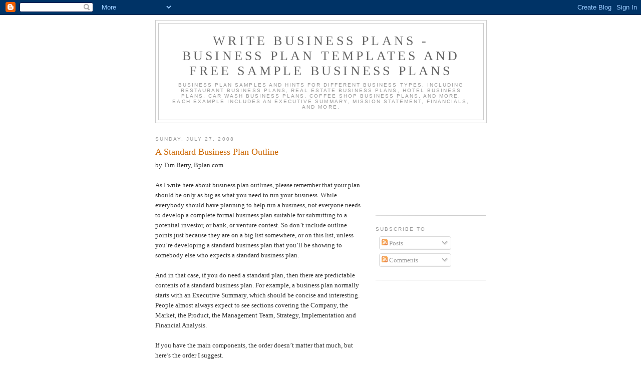

--- FILE ---
content_type: text/html; charset=UTF-8
request_url: http://www.howtowritebusinessplan.com/2008/07/standard-business-plan-outline.html
body_size: 11270
content:
<!DOCTYPE html>
<html dir='ltr' xmlns='http://www.w3.org/1999/xhtml' xmlns:b='http://www.google.com/2005/gml/b' xmlns:data='http://www.google.com/2005/gml/data' xmlns:expr='http://www.google.com/2005/gml/expr'>
<head>
<link href='https://www.blogger.com/static/v1/widgets/2944754296-widget_css_bundle.css' rel='stylesheet' type='text/css'/>
<meta content='2NAGXf4jjtLx3aoF6AtpeCRFltTH9+fjL+fUOypGAR0=' name='verify-v1'/>
<meta content='text/html; charset=UTF-8' http-equiv='Content-Type'/>
<meta content='blogger' name='generator'/>
<link href='http://www.howtowritebusinessplan.com/favicon.ico' rel='icon' type='image/x-icon'/>
<link href='http://www.howtowritebusinessplan.com/2008/07/standard-business-plan-outline.html' rel='canonical'/>
<link rel="alternate" type="application/atom+xml" title="Write Business Plans - Business Plan Templates and Free Sample Business Plans - Atom" href="http://www.howtowritebusinessplan.com/feeds/posts/default" />
<link rel="alternate" type="application/rss+xml" title="Write Business Plans - Business Plan Templates and Free Sample Business Plans - RSS" href="http://www.howtowritebusinessplan.com/feeds/posts/default?alt=rss" />
<link rel="service.post" type="application/atom+xml" title="Write Business Plans - Business Plan Templates and Free Sample Business Plans - Atom" href="https://www.blogger.com/feeds/7627343385213328555/posts/default" />

<link rel="alternate" type="application/atom+xml" title="Write Business Plans - Business Plan Templates and Free Sample Business Plans - Atom" href="http://www.howtowritebusinessplan.com/feeds/8608588923373236764/comments/default" />
<!--Can't find substitution for tag [blog.ieCssRetrofitLinks]-->
<meta content='http://www.howtowritebusinessplan.com/2008/07/standard-business-plan-outline.html' property='og:url'/>
<meta content='A Standard Business Plan Outline' property='og:title'/>
<meta content='by Tim Berry, Bplan.com As I write here about business plan outlines, please remember that your plan should be only as big as what you need ...' property='og:description'/>
<title>Write Business Plans - Business Plan Templates and Free Sample Business Plans: A Standard Business Plan Outline</title>
<style id='page-skin-1' type='text/css'><!--
/*
-----------------------------------------------
Blogger Template Style
Name:     Minima
Date:     26 Feb 2004
Updated by: Blogger Team
----------------------------------------------- */
/* Use this with templates/template-twocol.html */
body {
background:#ffffff;
margin:0;
color:#333333;
font:x-small Georgia Serif;
font-size/* */:/**/small;
font-size: /**/small;
text-align: center;
}
a:link {
color:#5588aa;
text-decoration:none;
}
a:visited {
color:#999999;
text-decoration:none;
}
a:hover {
color:#cc6600;
text-decoration:underline;
}
a img {
border-width:0;
}
/* Header
-----------------------------------------------
*/
#header-wrapper {
width:660px;
margin:0 auto 10px;
border:1px solid #cccccc;
}
#header-inner {
background-position: center;
margin-left: auto;
margin-right: auto;
}
#header {
margin: 5px;
border: 1px solid #cccccc;
text-align: center;
color:#666666;
}
#header h1 {
margin:5px 5px 0;
padding:15px 20px .25em;
line-height:1.2em;
text-transform:uppercase;
letter-spacing:.2em;
font: normal normal 200% Georgia, Serif;
}
#header a {
color:#666666;
text-decoration:none;
}
#header a:hover {
color:#666666;
}
#header .description {
margin:0 5px 5px;
padding:0 20px 15px;
max-width:700px;
text-transform:uppercase;
letter-spacing:.2em;
line-height: 1.4em;
font: normal normal 78% 'Trebuchet MS', Trebuchet, Arial, Verdana, Sans-serif;
color: #999999;
}
#header img {
margin-left: auto;
margin-right: auto;
}
/* Outer-Wrapper
----------------------------------------------- */
#outer-wrapper {
width: 660px;
margin:0 auto;
padding:10px;
text-align:left;
font: normal normal 100% Georgia, Serif;
}
#main-wrapper {
width: 410px;
float: left;
word-wrap: break-word; /* fix for long text breaking sidebar float in IE */
overflow: hidden;     /* fix for long non-text content breaking IE sidebar float */
}
#sidebar-wrapper {
width: 220px;
float: right;
word-wrap: break-word; /* fix for long text breaking sidebar float in IE */
overflow: hidden;      /* fix for long non-text content breaking IE sidebar float */
}
/* Headings
----------------------------------------------- */
h2 {
margin:1.5em 0 .75em;
font:normal normal 78% 'Trebuchet MS',Trebuchet,Arial,Verdana,Sans-serif;
line-height: 1.4em;
text-transform:uppercase;
letter-spacing:.2em;
color:#999999;
}
/* Posts
-----------------------------------------------
*/
h2.date-header {
margin:1.5em 0 .5em;
}
.post {
margin:.5em 0 1.5em;
border-bottom:1px dotted #cccccc;
padding-bottom:1.5em;
}
.post h3 {
margin:.25em 0 0;
padding:0 0 4px;
font-size:140%;
font-weight:normal;
line-height:1.4em;
color:#cc6600;
}
.post h3 a, .post h3 a:visited, .post h3 strong {
display:block;
text-decoration:none;
color:#cc6600;
font-weight:normal;
}
.post h3 strong, .post h3 a:hover {
color:#333333;
}
.post-body {
margin:0 0 .75em;
line-height:1.6em;
}
.post-body blockquote {
line-height:1.3em;
}
.post-footer {
margin: .75em 0;
color:#999999;
text-transform:uppercase;
letter-spacing:.1em;
font: normal normal 78% 'Trebuchet MS', Trebuchet, Arial, Verdana, Sans-serif;
line-height: 1.4em;
}
.comment-link {
margin-left:.6em;
}
.post img, table.tr-caption-container {
padding:4px;
border:1px solid #cccccc;
}
.tr-caption-container img {
border: none;
padding: 0;
}
.post blockquote {
margin:1em 20px;
}
.post blockquote p {
margin:.75em 0;
}
/* Comments
----------------------------------------------- */
#comments h4 {
margin:1em 0;
font-weight: bold;
line-height: 1.4em;
text-transform:uppercase;
letter-spacing:.2em;
color: #999999;
}
#comments-block {
margin:1em 0 1.5em;
line-height:1.6em;
}
#comments-block .comment-author {
margin:.5em 0;
}
#comments-block .comment-body {
margin:.25em 0 0;
}
#comments-block .comment-footer {
margin:-.25em 0 2em;
line-height: 1.4em;
text-transform:uppercase;
letter-spacing:.1em;
}
#comments-block .comment-body p {
margin:0 0 .75em;
}
.deleted-comment {
font-style:italic;
color:gray;
}
#blog-pager-newer-link {
float: left;
}
#blog-pager-older-link {
float: right;
}
#blog-pager {
text-align: center;
}
.feed-links {
clear: both;
line-height: 2.5em;
}
/* Sidebar Content
----------------------------------------------- */
.sidebar {
color: #666666;
line-height: 1.5em;
}
.sidebar ul {
list-style:none;
margin:0 0 0;
padding:0 0 0;
}
.sidebar li {
margin:0;
padding-top:0;
padding-right:0;
padding-bottom:.25em;
padding-left:15px;
text-indent:-15px;
line-height:1.5em;
}
.sidebar .widget, .main .widget {
border-bottom:1px dotted #cccccc;
margin:0 0 1.5em;
padding:0 0 1.5em;
}
.main .Blog {
border-bottom-width: 0;
}
/* Profile
----------------------------------------------- */
.profile-img {
float: left;
margin-top: 0;
margin-right: 5px;
margin-bottom: 5px;
margin-left: 0;
padding: 4px;
border: 1px solid #cccccc;
}
.profile-data {
margin:0;
text-transform:uppercase;
letter-spacing:.1em;
font: normal normal 78% 'Trebuchet MS', Trebuchet, Arial, Verdana, Sans-serif;
color: #999999;
font-weight: bold;
line-height: 1.6em;
}
.profile-datablock {
margin:.5em 0 .5em;
}
.profile-textblock {
margin: 0.5em 0;
line-height: 1.6em;
}
.profile-link {
font: normal normal 78% 'Trebuchet MS', Trebuchet, Arial, Verdana, Sans-serif;
text-transform: uppercase;
letter-spacing: .1em;
}
/* Footer
----------------------------------------------- */
#footer {
width:660px;
clear:both;
margin:0 auto;
padding-top:15px;
line-height: 1.6em;
text-transform:uppercase;
letter-spacing:.1em;
text-align: center;
}

--></style>
<link href='https://www.blogger.com/dyn-css/authorization.css?targetBlogID=7627343385213328555&amp;zx=1e8577e8-0f06-4bbb-864f-7ba400f459db' media='none' onload='if(media!=&#39;all&#39;)media=&#39;all&#39;' rel='stylesheet'/><noscript><link href='https://www.blogger.com/dyn-css/authorization.css?targetBlogID=7627343385213328555&amp;zx=1e8577e8-0f06-4bbb-864f-7ba400f459db' rel='stylesheet'/></noscript>
<meta name='google-adsense-platform-account' content='ca-host-pub-1556223355139109'/>
<meta name='google-adsense-platform-domain' content='blogspot.com'/>

<!-- data-ad-client=ca-pub-8277232796003727 -->

</head>
<script src='http://www.google-analytics.com/urchin.js' type='text/javascript'>
</script>
<script type='text/javascript'>
_uacct = "UA-5074666-1";
urchinTracker();
</script>
<body>
<div class='navbar section' id='navbar'><div class='widget Navbar' data-version='1' id='Navbar1'><script type="text/javascript">
    function setAttributeOnload(object, attribute, val) {
      if(window.addEventListener) {
        window.addEventListener('load',
          function(){ object[attribute] = val; }, false);
      } else {
        window.attachEvent('onload', function(){ object[attribute] = val; });
      }
    }
  </script>
<div id="navbar-iframe-container"></div>
<script type="text/javascript" src="https://apis.google.com/js/platform.js"></script>
<script type="text/javascript">
      gapi.load("gapi.iframes:gapi.iframes.style.bubble", function() {
        if (gapi.iframes && gapi.iframes.getContext) {
          gapi.iframes.getContext().openChild({
              url: 'https://www.blogger.com/navbar/7627343385213328555?po\x3d8608588923373236764\x26origin\x3dhttp://www.howtowritebusinessplan.com',
              where: document.getElementById("navbar-iframe-container"),
              id: "navbar-iframe"
          });
        }
      });
    </script><script type="text/javascript">
(function() {
var script = document.createElement('script');
script.type = 'text/javascript';
script.src = '//pagead2.googlesyndication.com/pagead/js/google_top_exp.js';
var head = document.getElementsByTagName('head')[0];
if (head) {
head.appendChild(script);
}})();
</script>
</div></div>
<div id='outer-wrapper'><div id='wrap2'>
<!-- skip links for text browsers -->
<span id='skiplinks' style='display:none;'>
<a href='#main'>skip to main </a> |
      <a href='#sidebar'>skip to sidebar</a>
</span>
<div id='header-wrapper'>
<div class='header section' id='header'><div class='widget Header' data-version='1' id='Header1'>
<div id='header-inner'>
<div class='titlewrapper'>
<h1 class='title'>
<a href='http://www.howtowritebusinessplan.com/'>
Write Business Plans - Business Plan Templates and Free Sample Business Plans
</a>
</h1>
</div>
<div class='descriptionwrapper'>
<p class='description'><span>Business plan samples and hints for different business types, including restaurant business plans, real estate business plans, hotel business plans, car wash business plans, coffee shop business plans, and more. Each example includes an executive summary, mission statement, financials, and more.</span></p>
</div>
</div>
</div></div>
</div>
<div id='content-wrapper'>
<div id='crosscol-wrapper' style='text-align:center'>
<div class='crosscol no-items section' id='crosscol'></div>
</div>
<div id='main-wrapper'>
<div class='main section' id='main'><div class='widget Blog' data-version='1' id='Blog1'>
<div class='blog-posts hfeed'>

          <div class="date-outer">
        
<h2 class='date-header'><span>Sunday, July 27, 2008</span></h2>

          <div class="date-posts">
        
<div class='post-outer'>
<div class='post hentry'>
<a name='8608588923373236764'></a>
<h3 class='post-title entry-title'>
<a href='http://www.howtowritebusinessplan.com/2008/07/standard-business-plan-outline.html'>A Standard Business Plan Outline</a>
</h3>
<div class='post-header-line-1'></div>
<div class='post-body entry-content'>
by Tim Berry, Bplan.com<br /><br />As I write here about business plan outlines, please remember that your plan should be only as big as what you need to run your business. While everybody should have planning to help run a business, not everyone needs to develop a complete formal business plan suitable for submitting to a potential investor, or bank, or venture contest. So don&#8217;t include outline points just because they are on a big list somewhere, or on this list, unless you&#8217;re developing a standard business plan that you&#8217;ll be showing to somebody else who expects a standard business plan.<br /><br />And in that case, if you do need a standard plan, then there are predictable contents of a standard business plan. For example, a business plan normally starts with an Executive Summary, which should be concise and interesting. People almost always expect to see sections covering the Company, the Market, the Product, the Management Team, Strategy, Implementation and Financial Analysis.<br /><br />If you have the main components, the order doesn&#8217;t matter that much, but here&#8217;s the order I suggest.<br /><br />Executive Summary: Write this last. It&#8217;s just a page or two of highlights. <br />Company Description: Legal establishment, history, start-up plans, etc. <br />Product or Service: Describe what you&#8217;re selling. Focus on customer benefits. <br />Market Analysis: You need to know your market, customer needs, where they are, how to reach them, etc. <br />Strategy and Implementation: Be specific. Include management responsibilities with dates and budgets. Make sure you can track results. <br />Web Plan Summary: For e-commerce, include discussion of website, development costs, operations, sales and marketing strategies. <br />Management Team: Describe the organization and the key management team members. <br />Financial Analysis: Make sure to include at the very least your projected Profit and Loss and Cash Flow tables. <br />I don&#8217;t recommend developing the plan in the same order you present it as a finished document. For example, although the Executive Summary obviously comes as the first section of a business plan, I recommend writing it after everything else is done. It will appear first, but you write it last.<br /><br />Standard Tables and Charts<br /><br />There are also some business tables and charts that are normally expected in a standard business plan.<br /><br />Cash flow is the single most important numerical analysis in a plan, and should never be missing. Most plans will also have Sales Forecast and Profit and Loss statements. I believe they should also have separate Personnel listings, projected Balance sheet, projected Business Ratios, and Market Analysis tables.<br /><br />I also believe that every plan should include bar charts and pie charts to illustrate the numbers.<br /><br /><strong>Expanded Plan Outline</strong><br />1.0 Executive Summary<br />1.1 Objectives<br />1.2 Mission<br />1.3 Keys to Success<br /><br /><strong>2.0 Company Summary</strong><br />2.1 Company Ownership<br />2.2 Company History (for ongoing companies) or<br />Start-up Plan (for new companies)<br />2.3 Company Locations and Facilities<br /><br /><strong>3.0 Products and Services</strong><br />3.1 Product and Service Description<br />3.2 Competitive Comparison<br />3.3 Sales Literature<br />3.4 Sourcing and Fulfillment<br />3.5 Technology<br />3.6 Future Products and Services<br /><br /><strong>4.0 Market Analysis Summary</strong><br />4.1 Market Segmentation<br />4.2 Target Market Segment Strategy<br />4.2.1 Market Needs<br />4.2.2 Market Trends<br />4.2.3 Market Growth<br />4.3 Industry Analysis<br />4.3.1 Industry Participants<br />4.3.2 Distribution Patterns<br />4.3.3 Competition and Buying Patterns<br />4.3.4 Main Competitors<br /><br /><strong>5.0 Strategy and Implementation Summary</strong><br />5.1 Strategy Pyramids<br />5.2 Value Proposition<br />5.3 Competitive Edge<br />5.4 Marketing Strategy<br />5.4.1 Positioning Statements<br />5.4.2 Pricing Strategy<br />5.4.3 Promotion Strategy<br />5.4.4 Distribution Patterns<br />5.4.5 Marketing Programs<br />5.5 Sales Strategy<br />5.5.1 Sales Forecast<br />5.5.2 Sales Programs<br />5.6 Strategic Alliances<br />5.7 Milestones<br /><br /><strong>6.0 Web Plan Summary</strong><br />6.1 Website Marketing Strategy<br />6.2 Development Requirements<br /><br /><strong>7.0 Management Summary</strong><br />7.1 Organizational Structure<br />7.2 Management Team<br />7.3 Management Team Gaps<br />7.4 Personnel Plan<br /><br /><strong>8.0 Financial Plan</strong><br />8.1 Important Assumptions<br />8.2 Key Financial Indicators<br />8.3 Break-even Analysis<br />8.4 Projected Profit and Loss<br />8.5 Projected Cash Flow<br />8.6 Projected Balance Sheet<br />8.7 Business Ratios<br />8.8 Long-term Plan
<div style='clear: both;'></div>
</div>
<div class='post-footer'>
<div class='post-footer-line post-footer-line-1'><span class='post-author vcard'>
Posted by
<span class='fn'>write.business.plans</span>
</span>
<span class='post-timestamp'>
at
<a class='timestamp-link' href='http://www.howtowritebusinessplan.com/2008/07/standard-business-plan-outline.html' rel='bookmark' title='permanent link'><abbr class='published' title='2008-07-27T02:48:00-07:00'>2:48&#8239;AM</abbr></a>
</span>
<span class='post-comment-link'>
</span>
<span class='post-icons'>
<span class='item-action'>
<a href='https://www.blogger.com/email-post/7627343385213328555/8608588923373236764' title='Email Post'>
<img alt='' class='icon-action' src='http://www.blogger.com/img/icon18_email.gif'/>
</a>
</span>
<span class='item-control blog-admin pid-1967454049'>
<a href='https://www.blogger.com/post-edit.g?blogID=7627343385213328555&postID=8608588923373236764&from=pencil' title='Edit Post'>
<img alt='' class='icon-action' height='18' src='https://resources.blogblog.com/img/icon18_edit_allbkg.gif' width='18'/>
</a>
</span>
</span>
</div>
<div class='post-footer-line post-footer-line-2'><span class='post-labels'>
</span>
</div>
<div class='post-footer-line post-footer-line-3'></div>
</div>
</div>
<div class='comments' id='comments'>
<a name='comments'></a>
<h4>2 comments:</h4>
<div id='Blog1_comments-block-wrapper'>
<dl class='avatar-comment-indent' id='comments-block'>
<dt class='comment-author ' id='c5070962081076762853'>
<a name='c5070962081076762853'></a>
<div class="avatar-image-container avatar-stock"><span dir="ltr"><a href="https://www.blogger.com/profile/05484641781942050560" target="" rel="nofollow" onclick="" class="avatar-hovercard" id="av-5070962081076762853-05484641781942050560"><img src="//www.blogger.com/img/blogger_logo_round_35.png" width="35" height="35" alt="" title="Unknown">

</a></span></div>
<a href='https://www.blogger.com/profile/05484641781942050560' rel='nofollow'>Unknown</a>
said...
</dt>
<dd class='comment-body' id='Blog1_cmt-5070962081076762853'>
<p>
If you are writing a business plan it would probably be good to get some market information and statistics.<br />A great service to get this information from can be found at<br /><br />http://www.profitworks.ca/financial-benchmarking-report-for-small-businesses
</p>
</dd>
<dd class='comment-footer'>
<span class='comment-timestamp'>
<a href='http://www.howtowritebusinessplan.com/2008/07/standard-business-plan-outline.html?showComment=1296049955845#c5070962081076762853' title='comment permalink'>
January 26, 2011 at 5:52&#8239;AM
</a>
<span class='item-control blog-admin pid-1391143783'>
<a class='comment-delete' href='https://www.blogger.com/comment/delete/7627343385213328555/5070962081076762853' title='Delete Comment'>
<img src='https://resources.blogblog.com/img/icon_delete13.gif'/>
</a>
</span>
</span>
</dd>
<dt class='comment-author ' id='c1949311362531858799'>
<a name='c1949311362531858799'></a>
<div class="avatar-image-container avatar-stock"><span dir="ltr"><a href="https://www.blogger.com/profile/02982546203772567808" target="" rel="nofollow" onclick="" class="avatar-hovercard" id="av-1949311362531858799-02982546203772567808"><img src="//www.blogger.com/img/blogger_logo_round_35.png" width="35" height="35" alt="" title="randyorton">

</a></span></div>
<a href='https://www.blogger.com/profile/02982546203772567808' rel='nofollow'>randyorton</a>
said...
</dt>
<dd class='comment-body' id='Blog1_cmt-1949311362531858799'>
<p>
I admire this article for the well-researched content and excellent wording. I got so involved in this material that I couldn&#8217;t stop reading. I am impressed with your work and skill. Thank you so much. <a href="https://adeptbusinessplans.ca/" rel="nofollow">business plans canada</a>
</p>
</dd>
<dd class='comment-footer'>
<span class='comment-timestamp'>
<a href='http://www.howtowritebusinessplan.com/2008/07/standard-business-plan-outline.html?showComment=1649942714786#c1949311362531858799' title='comment permalink'>
April 14, 2022 at 6:25&#8239;AM
</a>
<span class='item-control blog-admin pid-569837200'>
<a class='comment-delete' href='https://www.blogger.com/comment/delete/7627343385213328555/1949311362531858799' title='Delete Comment'>
<img src='https://resources.blogblog.com/img/icon_delete13.gif'/>
</a>
</span>
</span>
</dd>
</dl>
</div>
<p class='comment-footer'>
<a href='https://www.blogger.com/comment/fullpage/post/7627343385213328555/8608588923373236764' onclick=''>Post a Comment</a>
</p>
</div>
</div>

        </div></div>
      
</div>
<div class='blog-pager' id='blog-pager'>
<span id='blog-pager-newer-link'>
<a class='blog-pager-newer-link' href='http://www.howtowritebusinessplan.com/2008/07/writing-executive-summary.html' id='Blog1_blog-pager-newer-link' title='Newer Post'>Newer Post</a>
</span>
<span id='blog-pager-older-link'>
<a class='blog-pager-older-link' href='http://www.howtowritebusinessplan.com/2008/07/why-start-your-own-work-at-home.html' id='Blog1_blog-pager-older-link' title='Older Post'>Older Post</a>
</span>
<a class='home-link' href='http://www.howtowritebusinessplan.com/'>Home</a>
</div>
<div class='clear'></div>
<div class='post-feeds'>
<div class='feed-links'>
Subscribe to:
<a class='feed-link' href='http://www.howtowritebusinessplan.com/feeds/8608588923373236764/comments/default' target='_blank' type='application/atom+xml'>Post Comments (Atom)</a>
</div>
</div>
</div></div>
</div>
<div id='sidebar-wrapper'>
<div class='sidebar section' id='sidebar'><div class='widget AdSense' data-version='1' id='AdSense6'>
<div class='widget-content'>
<script type="text/javascript"><!--
google_ad_client="pub-8277232796003727";
google_ad_host="pub-1556223355139109";
google_ad_host_channel="00000";
google_ad_width=180;
google_ad_height=150;
google_ad_format="180x150_as";
google_ad_type="text";
google_color_border="FFFFFF";
google_color_bg="FFFFFF";
google_color_link="999999";
google_color_url="5588AA";
google_color_text="666666";
//--></script>
<script type="text/javascript"
  src="http://pagead2.googlesyndication.com/pagead/show_ads.js">
</script>
<div class='clear'></div>
</div>
</div><div class='widget Subscribe' data-version='1' id='Subscribe1'>
<div style='white-space:nowrap'>
<h2 class='title'>Subscribe To</h2>
<div class='widget-content'>
<div class='subscribe-wrapper subscribe-type-POST'>
<div class='subscribe expanded subscribe-type-POST' id='SW_READER_LIST_Subscribe1POST' style='display:none;'>
<div class='top'>
<span class='inner' onclick='return(_SW_toggleReaderList(event, "Subscribe1POST"));'>
<img class='subscribe-dropdown-arrow' src='https://resources.blogblog.com/img/widgets/arrow_dropdown.gif'/>
<img align='absmiddle' alt='' border='0' class='feed-icon' src='https://resources.blogblog.com/img/icon_feed12.png'/>
Posts
</span>
<div class='feed-reader-links'>
<a class='feed-reader-link' href='https://www.netvibes.com/subscribe.php?url=http%3A%2F%2Fwww.howtowritebusinessplan.com%2Ffeeds%2Fposts%2Fdefault' target='_blank'>
<img src='https://resources.blogblog.com/img/widgets/subscribe-netvibes.png'/>
</a>
<a class='feed-reader-link' href='https://add.my.yahoo.com/content?url=http%3A%2F%2Fwww.howtowritebusinessplan.com%2Ffeeds%2Fposts%2Fdefault' target='_blank'>
<img src='https://resources.blogblog.com/img/widgets/subscribe-yahoo.png'/>
</a>
<a class='feed-reader-link' href='http://www.howtowritebusinessplan.com/feeds/posts/default' target='_blank'>
<img align='absmiddle' class='feed-icon' src='https://resources.blogblog.com/img/icon_feed12.png'/>
                  Atom
                </a>
</div>
</div>
<div class='bottom'></div>
</div>
<div class='subscribe' id='SW_READER_LIST_CLOSED_Subscribe1POST' onclick='return(_SW_toggleReaderList(event, "Subscribe1POST"));'>
<div class='top'>
<span class='inner'>
<img class='subscribe-dropdown-arrow' src='https://resources.blogblog.com/img/widgets/arrow_dropdown.gif'/>
<span onclick='return(_SW_toggleReaderList(event, "Subscribe1POST"));'>
<img align='absmiddle' alt='' border='0' class='feed-icon' src='https://resources.blogblog.com/img/icon_feed12.png'/>
Posts
</span>
</span>
</div>
<div class='bottom'></div>
</div>
</div>
<div class='subscribe-wrapper subscribe-type-PER_POST'>
<div class='subscribe expanded subscribe-type-PER_POST' id='SW_READER_LIST_Subscribe1PER_POST' style='display:none;'>
<div class='top'>
<span class='inner' onclick='return(_SW_toggleReaderList(event, "Subscribe1PER_POST"));'>
<img class='subscribe-dropdown-arrow' src='https://resources.blogblog.com/img/widgets/arrow_dropdown.gif'/>
<img align='absmiddle' alt='' border='0' class='feed-icon' src='https://resources.blogblog.com/img/icon_feed12.png'/>
Comments
</span>
<div class='feed-reader-links'>
<a class='feed-reader-link' href='https://www.netvibes.com/subscribe.php?url=http%3A%2F%2Fwww.howtowritebusinessplan.com%2Ffeeds%2F8608588923373236764%2Fcomments%2Fdefault' target='_blank'>
<img src='https://resources.blogblog.com/img/widgets/subscribe-netvibes.png'/>
</a>
<a class='feed-reader-link' href='https://add.my.yahoo.com/content?url=http%3A%2F%2Fwww.howtowritebusinessplan.com%2Ffeeds%2F8608588923373236764%2Fcomments%2Fdefault' target='_blank'>
<img src='https://resources.blogblog.com/img/widgets/subscribe-yahoo.png'/>
</a>
<a class='feed-reader-link' href='http://www.howtowritebusinessplan.com/feeds/8608588923373236764/comments/default' target='_blank'>
<img align='absmiddle' class='feed-icon' src='https://resources.blogblog.com/img/icon_feed12.png'/>
                  Atom
                </a>
</div>
</div>
<div class='bottom'></div>
</div>
<div class='subscribe' id='SW_READER_LIST_CLOSED_Subscribe1PER_POST' onclick='return(_SW_toggleReaderList(event, "Subscribe1PER_POST"));'>
<div class='top'>
<span class='inner'>
<img class='subscribe-dropdown-arrow' src='https://resources.blogblog.com/img/widgets/arrow_dropdown.gif'/>
<span onclick='return(_SW_toggleReaderList(event, "Subscribe1PER_POST"));'>
<img align='absmiddle' alt='' border='0' class='feed-icon' src='https://resources.blogblog.com/img/icon_feed12.png'/>
Comments
</span>
</span>
</div>
<div class='bottom'></div>
</div>
</div>
<div style='clear:both'></div>
</div>
</div>
<div class='clear'></div>
</div><div class='widget AdSense' data-version='1' id='AdSense2'>
<div class='widget-content'>
<script type="text/javascript"><!--
google_ad_client="pub-8277232796003727";
google_ad_host="pub-1556223355139109";
google_ad_host_channel="00000";
google_ad_width=160;
google_ad_height=600;
google_ad_format="160x600_as";
google_ad_type="text";
google_color_border="FFFFFF";
google_color_bg="FFFFFF";
google_color_link="666666";
google_color_url="5588AA";
google_color_text="999999";
//--></script>
<script type="text/javascript"
  src="http://pagead2.googlesyndication.com/pagead/show_ads.js">
</script>
<div class='clear'></div>
</div>
</div><div class='widget BlogArchive' data-version='1' id='BlogArchive1'>
<h2>Blog Archive</h2>
<div class='widget-content'>
<div id='ArchiveList'>
<div id='BlogArchive1_ArchiveList'>
<ul class='hierarchy'>
<li class='archivedate expanded'>
<a class='toggle' href='javascript:void(0)'>
<span class='zippy toggle-open'>

        &#9660;&#160;
      
</span>
</a>
<a class='post-count-link' href='http://www.howtowritebusinessplan.com/2008/'>
2008
</a>
<span class='post-count' dir='ltr'>(52)</span>
<ul class='hierarchy'>
<li class='archivedate expanded'>
<a class='toggle' href='javascript:void(0)'>
<span class='zippy toggle-open'>

        &#9660;&#160;
      
</span>
</a>
<a class='post-count-link' href='http://www.howtowritebusinessplan.com/2008/07/'>
July
</a>
<span class='post-count' dir='ltr'>(50)</span>
<ul class='posts'>
<li><a href='http://www.howtowritebusinessplan.com/2008/07/writing-executive-summary.html'>Writing an Executive Summary!</a></li>
<li><a href='http://www.howtowritebusinessplan.com/2008/07/standard-business-plan-outline.html'>A Standard Business Plan Outline</a></li>
<li><a href='http://www.howtowritebusinessplan.com/2008/07/why-start-your-own-work-at-home.html'>Why Start Your Own Work At Home Business Opportuni...</a></li>
<li><a href='http://www.howtowritebusinessplan.com/2008/07/make-money-on-home-based-business.html'>Make Money On A Home Based Business</a></li>
<li><a href='http://www.howtowritebusinessplan.com/2008/07/work-your-home-based-business-idea-in.html'>Work Your Home Based Business Idea in Three Easy S...</a></li>
<li><a href='http://www.howtowritebusinessplan.com/2008/07/5-home-biz-mistakes-every-entrepreneur.html'>5 Home Biz Mistakes Every Entrepreneur Should Make!</a></li>
<li><a href='http://www.howtowritebusinessplan.com/2008/07/writing-business-plan-what-makes-good.html'>Writing A Business Plan What Makes A Good One</a></li>
<li><a href='http://www.howtowritebusinessplan.com/2008/07/analyzing-customers-in-your-business.html'>Analyzing Customers in Your Business Plan</a></li>
<li><a href='http://www.howtowritebusinessplan.com/2008/07/becoming-wise-wild-free-writing_8515.html'>Becoming Wise - Wild &amp; Free: Writing A Successful ...</a></li>
<li><a href='http://www.howtowritebusinessplan.com/2008/07/becoming-wise-wild-free-writing_22.html'>Becoming Wise - Wild &amp; Free: Writing A Successful ...</a></li>
<li><a href='http://www.howtowritebusinessplan.com/2008/07/becoming-wise-wild-free-writing.html'>Becoming Wise - Wild &amp; Free: Writing A Successful ...</a></li>
<li><a href='http://www.howtowritebusinessplan.com/2008/07/effectively-completing-operations-plan.html'>Effectively Completing the Operations Plan Section...</a></li>
<li><a href='http://www.howtowritebusinessplan.com/2008/07/angel-investors-7-online-business-plan.html'>Angel Investors: 7 Online Business Plan Scams and ...</a></li>
<li><a href='http://www.howtowritebusinessplan.com/2008/07/startup-advice-advice-from-experts-to.html'>Startup Advice: Advice from Experts to Start your ...</a></li>
<li><a href='http://www.howtowritebusinessplan.com/2008/07/use-of-common-stock-in-venture-capital.html'>The Use of Common Stock in Venture Capital Transac...</a></li>
<li><a href='http://www.howtowritebusinessplan.com/2008/07/marketing-plan-and-four-ps.html'>The Marketing Plan and the Four P&#8217;s</a></li>
<li><a href='http://www.howtowritebusinessplan.com/2008/07/you-can-make-money-with-home-based.html'>You Can Make Money With A Home Based Business</a></li>
<li><a href='http://www.howtowritebusinessplan.com/2008/07/alternative-venture-finance-federal.html'>Alternative Venture Finance: Federal Grants and Loans</a></li>
<li><a href='http://www.howtowritebusinessplan.com/2008/07/3-essential-tools-for-starting-and.html'>3 Essential Tools for Starting and Maintaining a S...</a></li>
<li><a href='http://www.howtowritebusinessplan.com/2008/07/identifying-right-venture-capital-firm.html'>Identifying the Right Venture Capital Firm Partner</a></li>
<li><a href='http://www.howtowritebusinessplan.com/2008/07/top-ten-reasons-to-create-one-page.html'>Top Ten Reasons To Create A One Page Business Plan</a></li>
<li><a href='http://www.howtowritebusinessplan.com/2008/07/how-to-write-quick-relatively-painless.html'>How To Write A Quick &amp; Relatively Painless Busines...</a></li>
<li><a href='http://www.howtowritebusinessplan.com/2008/07/exporter-who-me.html'>An Exporter? Who, Me?</a></li>
<li><a href='http://www.howtowritebusinessplan.com/2008/07/raising-capital-for-your-business-how.html'>Raising Capital for Your Business &#8211; How Long Does ...</a></li>
<li><a href='http://www.howtowritebusinessplan.com/2008/07/management-team-section-of-business.html'>The Management Team Section of the Business Plan &#8211;...</a></li>
<li><a href='http://www.howtowritebusinessplan.com/2008/07/restaurant-business-plan-software.html'>Restaurant Business Plan Software Considerations</a></li>
<li><a href='http://www.howtowritebusinessplan.com/2008/07/developing-business-plan-developing.html'>Developing a Business Plan = Developing a Succesfu...</a></li>
<li><a href='http://www.howtowritebusinessplan.com/2008/07/describing-intellectual-property-in.html'>Describing Intellectual Property in Your Business ...</a></li>
<li><a href='http://www.howtowritebusinessplan.com/2008/07/keys-to-good-business-plan.html'>Keys to a Good Business Plan</a></li>
<li><a href='http://www.howtowritebusinessplan.com/2008/07/in-business-planning-competition-is.html'>In Business Planning, Competition is Good</a></li>
<li><a href='http://www.howtowritebusinessplan.com/2008/07/why-you-need-business-planning-system.html'>Why You Need a Business Planning System NOT a Busi...</a></li>
<li><a href='http://www.howtowritebusinessplan.com/2008/07/why-doesnt-your-business-plan.html'>Why Doesn&#8217;t Your Business Plan Consistently Secure...</a></li>
<li><a href='http://www.howtowritebusinessplan.com/2008/07/business-plans-what-consultants-dont.html'>Business Plans- What Consultants Don&#8217;t tell You!</a></li>
<li><a href='http://www.howtowritebusinessplan.com/2008/07/key-to-successful-business.html'>The Key to a Successful Business</a></li>
<li><a href='http://www.howtowritebusinessplan.com/2008/07/documenting-exit-strategy-in-your.html'>Documenting the Exit Strategy in Your Business Plan</a></li>
<li><a href='http://www.howtowritebusinessplan.com/2008/07/incorporating-investor-feedback-into.html'>Incorporating Investor Feedback into Your Business...</a></li>
<li><a href='http://www.howtowritebusinessplan.com/2008/07/documenting-partnerships-in-your.html'>Documenting Partnerships in Your Business Plan</a></li>
<li><a href='http://www.howtowritebusinessplan.com/2008/07/what-is-investor-ready-business-plan.html'>&quot;What is an Investor Ready Business Plan&quot;</a></li>
<li><a href='http://www.howtowritebusinessplan.com/2008/07/two-types-of-business-plan-executive.html'>Two Types of Business Plan Executive Summaries</a></li>
<li><a href='http://www.howtowritebusinessplan.com/2008/07/five-crucial-components-of-business.html'>Five Crucial Components Of A Business Plan</a></li>
<li><a href='http://www.howtowritebusinessplan.com/2008/07/ideal-length-of-your-business-plan.html'>The Ideal Length of Your Business Plan</a></li>
<li><a href='http://www.howtowritebusinessplan.com/2008/07/your-business-plan-will-become-your.html'>Your Business Plan Will Become Your Partner</a></li>
<li><a href='http://www.howtowritebusinessplan.com/2008/07/why-you-why-now-critical-component-of.html'>&#8220;Why You, Why Now&#8221; - A Critical Component of a Win...</a></li>
<li><a href='http://www.howtowritebusinessplan.com/2008/07/is-it-necessary-to-have-business-plan.html'>Is It Necessary To Have a Business Plan?</a></li>
<li><a href='http://www.howtowritebusinessplan.com/2008/07/how-to-use-graphs-and-charts-in-your.html'>How to Use Graphs and Charts in Your Business Plan?</a></li>
<li><a href='http://www.howtowritebusinessplan.com/2008/07/developing-realistic-financial.html'>Developing Realistic Financial Assumptions in Your...</a></li>
<li><a href='http://www.howtowritebusinessplan.com/2008/07/when-do-i-need-to-hire-business-plan.html'>When Do I Need To Hire A Business Plan Consultant?</a></li>
<li><a href='http://www.howtowritebusinessplan.com/2008/07/realism-vs-optimism-in-business-plan.html'>Realism vs. Optimism in the Business Plan</a></li>
<li><a href='http://www.howtowritebusinessplan.com/2008/07/what-is-business-plan.html'>What is a Business Plan?</a></li>
<li><a href='http://www.howtowritebusinessplan.com/2008/07/business-plans-what-do-they-include.html'>Business Plans - What Do They Include?</a></li>
</ul>
</li>
</ul>
<ul class='hierarchy'>
<li class='archivedate collapsed'>
<a class='toggle' href='javascript:void(0)'>
<span class='zippy'>

        &#9658;&#160;
      
</span>
</a>
<a class='post-count-link' href='http://www.howtowritebusinessplan.com/2008/06/'>
June
</a>
<span class='post-count' dir='ltr'>(2)</span>
</li>
</ul>
</li>
</ul>
</div>
</div>
<div class='clear'></div>
</div>
</div><div class='widget AdSense' data-version='1' id='AdSense7'>
<div class='widget-content'>
<script type="text/javascript"><!--
google_ad_client="pub-8277232796003727";
google_ad_host="pub-1556223355139109";
google_ad_host_channel="00000";
google_ad_width=160;
google_ad_height=600;
google_ad_format="160x600_as";
google_ad_type="text";
google_color_border="FFFFFF";
google_color_bg="FFFFFF";
google_color_link="999999";
google_color_url="5588AA";
google_color_text="666666";
//--></script>
<script type="text/javascript"
  src="http://pagead2.googlesyndication.com/pagead/show_ads.js">
</script>
<div class='clear'></div>
</div>
</div><div class='widget AdSense' data-version='1' id='AdSense5'>
<div class='widget-content'>
<script type="text/javascript"><!--
google_ad_client="pub-8277232796003727";
google_ad_host="pub-1556223355139109";
google_ad_host_channel="00000";
google_ad_width=160;
google_ad_height=600;
google_ad_format="160x600_as";
google_ad_type="text";
google_color_border="FFFFFF";
google_color_bg="FFFFFF";
google_color_link="999999";
google_color_url="5588AA";
google_color_text="666666";
//--></script>
<script type="text/javascript"
  src="http://pagead2.googlesyndication.com/pagead/show_ads.js">
</script>
<div class='clear'></div>
</div>
</div><div class='widget Profile' data-version='1' id='Profile1'>
<h2>About Me</h2>
<div class='widget-content'>
<dl class='profile-datablock'>
<dt class='profile-data'>
<a class='profile-name-link g-profile' href='https://www.blogger.com/profile/10596991400951871226' rel='author' style='background-image: url(//www.blogger.com/img/logo-16.png);'>
write.business.plans
</a>
</dt>
</dl>
<a class='profile-link' href='https://www.blogger.com/profile/10596991400951871226' rel='author'>View my complete profile</a>
<div class='clear'></div>
</div>
</div></div>
</div>
<!-- spacer for skins that want sidebar and main to be the same height-->
<div class='clear'>&#160;</div>
</div>
<!-- end content-wrapper -->
<div id='footer-wrapper'>
<div class='footer section' id='footer'><div class='widget AdSense' data-version='1' id='AdSense3'>
<div class='widget-content'>
<script type="text/javascript"><!--
google_ad_client="pub-8277232796003727";
google_ad_host="pub-1556223355139109";
google_ad_host_channel="00000";
google_ad_width=180;
google_ad_height=150;
google_ad_format="180x150_as";
google_ad_type="text";
google_color_border="FFFFFF";
google_color_bg="FFFFFF";
google_color_link="666666";
google_color_url="5588AA";
google_color_text="999999";
//--></script>
<script type="text/javascript"
  src="http://pagead2.googlesyndication.com/pagead/show_ads.js">
</script>
<div class='clear'></div>
</div>
</div></div>
</div>
</div></div>
<!-- end outer-wrapper -->

<script type="text/javascript" src="https://www.blogger.com/static/v1/widgets/3845888474-widgets.js"></script>
<script type='text/javascript'>
window['__wavt'] = 'AOuZoY64CgU1UB1zviBNi3M9hY0cmr9kRA:1768780090316';_WidgetManager._Init('//www.blogger.com/rearrange?blogID\x3d7627343385213328555','//www.howtowritebusinessplan.com/2008/07/standard-business-plan-outline.html','7627343385213328555');
_WidgetManager._SetDataContext([{'name': 'blog', 'data': {'blogId': '7627343385213328555', 'title': 'Write Business Plans - Business Plan Templates and Free Sample Business Plans', 'url': 'http://www.howtowritebusinessplan.com/2008/07/standard-business-plan-outline.html', 'canonicalUrl': 'http://www.howtowritebusinessplan.com/2008/07/standard-business-plan-outline.html', 'homepageUrl': 'http://www.howtowritebusinessplan.com/', 'searchUrl': 'http://www.howtowritebusinessplan.com/search', 'canonicalHomepageUrl': 'http://www.howtowritebusinessplan.com/', 'blogspotFaviconUrl': 'http://www.howtowritebusinessplan.com/favicon.ico', 'bloggerUrl': 'https://www.blogger.com', 'hasCustomDomain': true, 'httpsEnabled': false, 'enabledCommentProfileImages': true, 'gPlusViewType': 'FILTERED_POSTMOD', 'adultContent': false, 'analyticsAccountNumber': '', 'encoding': 'UTF-8', 'locale': 'en', 'localeUnderscoreDelimited': 'en', 'languageDirection': 'ltr', 'isPrivate': false, 'isMobile': false, 'isMobileRequest': false, 'mobileClass': '', 'isPrivateBlog': false, 'isDynamicViewsAvailable': true, 'feedLinks': '\x3clink rel\x3d\x22alternate\x22 type\x3d\x22application/atom+xml\x22 title\x3d\x22Write Business Plans - Business Plan Templates and Free Sample Business Plans - Atom\x22 href\x3d\x22http://www.howtowritebusinessplan.com/feeds/posts/default\x22 /\x3e\n\x3clink rel\x3d\x22alternate\x22 type\x3d\x22application/rss+xml\x22 title\x3d\x22Write Business Plans - Business Plan Templates and Free Sample Business Plans - RSS\x22 href\x3d\x22http://www.howtowritebusinessplan.com/feeds/posts/default?alt\x3drss\x22 /\x3e\n\x3clink rel\x3d\x22service.post\x22 type\x3d\x22application/atom+xml\x22 title\x3d\x22Write Business Plans - Business Plan Templates and Free Sample Business Plans - Atom\x22 href\x3d\x22https://www.blogger.com/feeds/7627343385213328555/posts/default\x22 /\x3e\n\n\x3clink rel\x3d\x22alternate\x22 type\x3d\x22application/atom+xml\x22 title\x3d\x22Write Business Plans - Business Plan Templates and Free Sample Business Plans - Atom\x22 href\x3d\x22http://www.howtowritebusinessplan.com/feeds/8608588923373236764/comments/default\x22 /\x3e\n', 'meTag': '', 'adsenseClientId': 'ca-pub-8277232796003727', 'adsenseHostId': 'ca-host-pub-1556223355139109', 'adsenseHasAds': true, 'adsenseAutoAds': false, 'boqCommentIframeForm': true, 'loginRedirectParam': '', 'isGoogleEverywhereLinkTooltipEnabled': true, 'view': '', 'dynamicViewsCommentsSrc': '//www.blogblog.com/dynamicviews/4224c15c4e7c9321/js/comments.js', 'dynamicViewsScriptSrc': '//www.blogblog.com/dynamicviews/2dfa401275732ff9', 'plusOneApiSrc': 'https://apis.google.com/js/platform.js', 'disableGComments': true, 'interstitialAccepted': false, 'sharing': {'platforms': [{'name': 'Get link', 'key': 'link', 'shareMessage': 'Get link', 'target': ''}, {'name': 'Facebook', 'key': 'facebook', 'shareMessage': 'Share to Facebook', 'target': 'facebook'}, {'name': 'BlogThis!', 'key': 'blogThis', 'shareMessage': 'BlogThis!', 'target': 'blog'}, {'name': 'X', 'key': 'twitter', 'shareMessage': 'Share to X', 'target': 'twitter'}, {'name': 'Pinterest', 'key': 'pinterest', 'shareMessage': 'Share to Pinterest', 'target': 'pinterest'}, {'name': 'Email', 'key': 'email', 'shareMessage': 'Email', 'target': 'email'}], 'disableGooglePlus': true, 'googlePlusShareButtonWidth': 0, 'googlePlusBootstrap': '\x3cscript type\x3d\x22text/javascript\x22\x3ewindow.___gcfg \x3d {\x27lang\x27: \x27en\x27};\x3c/script\x3e'}, 'hasCustomJumpLinkMessage': false, 'jumpLinkMessage': 'Read more', 'pageType': 'item', 'postId': '8608588923373236764', 'pageName': 'A Standard Business Plan Outline', 'pageTitle': 'Write Business Plans - Business Plan Templates and Free Sample Business Plans: A Standard Business Plan Outline'}}, {'name': 'features', 'data': {}}, {'name': 'messages', 'data': {'edit': 'Edit', 'linkCopiedToClipboard': 'Link copied to clipboard!', 'ok': 'Ok', 'postLink': 'Post Link'}}, {'name': 'template', 'data': {'name': 'custom', 'localizedName': 'Custom', 'isResponsive': false, 'isAlternateRendering': false, 'isCustom': true}}, {'name': 'view', 'data': {'classic': {'name': 'classic', 'url': '?view\x3dclassic'}, 'flipcard': {'name': 'flipcard', 'url': '?view\x3dflipcard'}, 'magazine': {'name': 'magazine', 'url': '?view\x3dmagazine'}, 'mosaic': {'name': 'mosaic', 'url': '?view\x3dmosaic'}, 'sidebar': {'name': 'sidebar', 'url': '?view\x3dsidebar'}, 'snapshot': {'name': 'snapshot', 'url': '?view\x3dsnapshot'}, 'timeslide': {'name': 'timeslide', 'url': '?view\x3dtimeslide'}, 'isMobile': false, 'title': 'A Standard Business Plan Outline', 'description': 'by Tim Berry, Bplan.com As I write here about business plan outlines, please remember that your plan should be only as big as what you need ...', 'url': 'http://www.howtowritebusinessplan.com/2008/07/standard-business-plan-outline.html', 'type': 'item', 'isSingleItem': true, 'isMultipleItems': false, 'isError': false, 'isPage': false, 'isPost': true, 'isHomepage': false, 'isArchive': false, 'isLabelSearch': false, 'postId': 8608588923373236764}}]);
_WidgetManager._RegisterWidget('_NavbarView', new _WidgetInfo('Navbar1', 'navbar', document.getElementById('Navbar1'), {}, 'displayModeFull'));
_WidgetManager._RegisterWidget('_HeaderView', new _WidgetInfo('Header1', 'header', document.getElementById('Header1'), {}, 'displayModeFull'));
_WidgetManager._RegisterWidget('_BlogView', new _WidgetInfo('Blog1', 'main', document.getElementById('Blog1'), {'cmtInteractionsEnabled': false, 'lightboxEnabled': true, 'lightboxModuleUrl': 'https://www.blogger.com/static/v1/jsbin/4049919853-lbx.js', 'lightboxCssUrl': 'https://www.blogger.com/static/v1/v-css/828616780-lightbox_bundle.css'}, 'displayModeFull'));
_WidgetManager._RegisterWidget('_AdSenseView', new _WidgetInfo('AdSense6', 'sidebar', document.getElementById('AdSense6'), {}, 'displayModeFull'));
_WidgetManager._RegisterWidget('_SubscribeView', new _WidgetInfo('Subscribe1', 'sidebar', document.getElementById('Subscribe1'), {}, 'displayModeFull'));
_WidgetManager._RegisterWidget('_AdSenseView', new _WidgetInfo('AdSense2', 'sidebar', document.getElementById('AdSense2'), {}, 'displayModeFull'));
_WidgetManager._RegisterWidget('_BlogArchiveView', new _WidgetInfo('BlogArchive1', 'sidebar', document.getElementById('BlogArchive1'), {'languageDirection': 'ltr', 'loadingMessage': 'Loading\x26hellip;'}, 'displayModeFull'));
_WidgetManager._RegisterWidget('_AdSenseView', new _WidgetInfo('AdSense7', 'sidebar', document.getElementById('AdSense7'), {}, 'displayModeFull'));
_WidgetManager._RegisterWidget('_AdSenseView', new _WidgetInfo('AdSense5', 'sidebar', document.getElementById('AdSense5'), {}, 'displayModeFull'));
_WidgetManager._RegisterWidget('_ProfileView', new _WidgetInfo('Profile1', 'sidebar', document.getElementById('Profile1'), {}, 'displayModeFull'));
_WidgetManager._RegisterWidget('_AdSenseView', new _WidgetInfo('AdSense3', 'footer', document.getElementById('AdSense3'), {}, 'displayModeFull'));
</script>
</body>
</html>

--- FILE ---
content_type: text/html; charset=utf-8
request_url: https://www.google.com/recaptcha/api2/aframe
body_size: 268
content:
<!DOCTYPE HTML><html><head><meta http-equiv="content-type" content="text/html; charset=UTF-8"></head><body><script nonce="9QoAD2C_TJ8VMqny5u_tyQ">/** Anti-fraud and anti-abuse applications only. See google.com/recaptcha */ try{var clients={'sodar':'https://pagead2.googlesyndication.com/pagead/sodar?'};window.addEventListener("message",function(a){try{if(a.source===window.parent){var b=JSON.parse(a.data);var c=clients[b['id']];if(c){var d=document.createElement('img');d.src=c+b['params']+'&rc='+(localStorage.getItem("rc::a")?sessionStorage.getItem("rc::b"):"");window.document.body.appendChild(d);sessionStorage.setItem("rc::e",parseInt(sessionStorage.getItem("rc::e")||0)+1);localStorage.setItem("rc::h",'1768780093414');}}}catch(b){}});window.parent.postMessage("_grecaptcha_ready", "*");}catch(b){}</script></body></html>